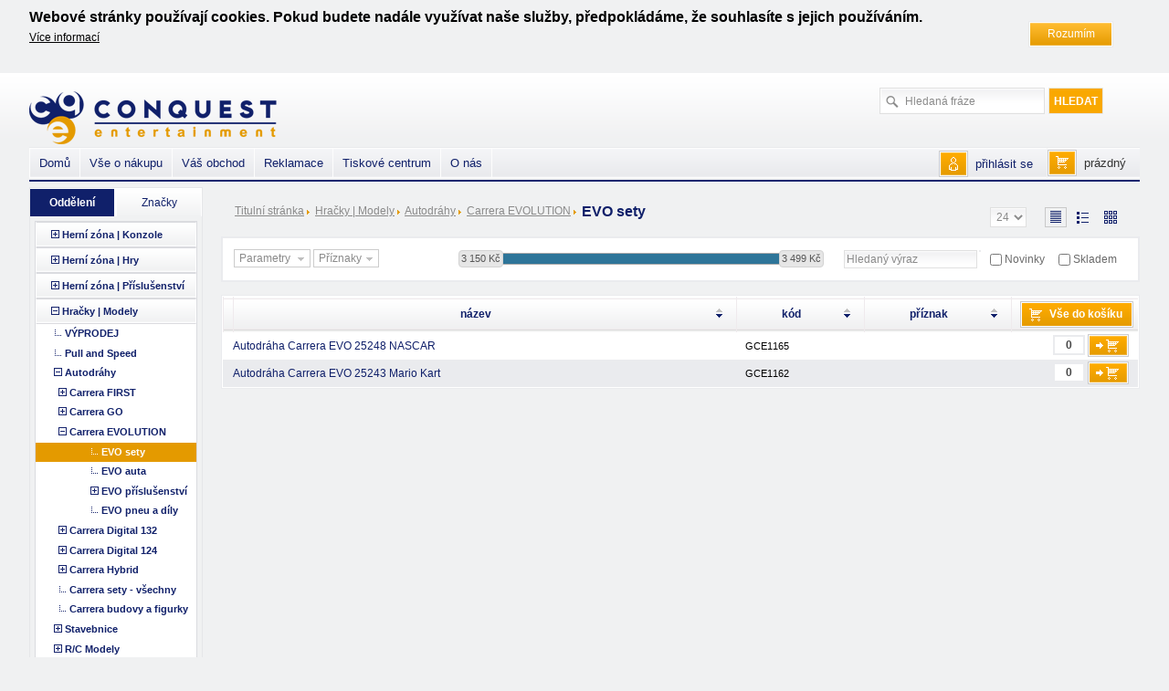

--- FILE ---
content_type: text/html; charset=utf-8
request_url: https://b2b.cqe.cz/hracky-modely/autodrahy/carrera-evolution/evo-sety/
body_size: 7375
content:
<?xml version="1.0" encoding="utf-8"?>
<!DOCTYPE html PUBLIC "-//W3C//DTD XHTML 1.0 Transitional//EN" "http://www.w3.org/TR/xhtml1/DTD/xhtml1-transitional.dtd">
<html xmlns="http://www.w3.org/1999/xhtml" xml:lang="cs" lang="cs">
<head>
	<meta http-equiv="Content-Type" content="text/html; charset=utf-8" />
	<meta http-equiv="Content-Language" content="cs" />
	<meta http-equiv="imagetoolbar" content="no" />
			<meta name="Description" content="Jsme výhradním distributorem produktů Nintendo. CQE je také autorizovaným distributorem společností Carrera, Boffin, QNAP a mnoha dalších." />
				<meta name="Keywords" content="Nintendo, Playstation, Xbox, Carrera, Boffin, 3D pera, QNAP, UMAX, Fleg" />
		<meta name="Author" content="Shopsys.cz - profesionální internetové obchody" />
	<meta name="robots" content="index,follow" />
	<meta name="Rating" content="general" test />
			<!-- New Tags 16/10/2019 -->
  <!-- FB -->
			 
			<meta property="og:url" content="b2b.cqe.cz/hracky-modely/autodrahy/carrera-evolution/evo-sety/" />
			<meta property="og:type" content="article" />
							<meta property="og:title" content="EVO sety | CQE.CZ" />
						<meta id="meta_og_description" property="og:description" content="EVO sety CQE.CZ - distributor her a konzolí Nintendo, IT a hraček" />
			<meta id="meta_og_image" property="og:image" content="https://b2b.cqe.cz/img/galery/original/1280x640_podpis_cqe.jpg" />
			<meta property="og:site_name" content="CQE.CZ" /> 							<!-- Twitter -->
					<meta name="twitter:card" content="summary">
			<meta name="twitter:site" content="@ConquestCZE">
							<meta property="og:title" content="EVO sety | CQE.CZ" />  						<meta id="meta_twitter_description" name="twitter:description" content="EVO sety CQE.CZ - distributor her a konzolí Nintendo, IT a hraček"> 			<meta name="twitter:creator" content="@ConquestCZE">
			<meta id="meta_twitter_image" name="twitter:image" content="https://b2b.cqe.cz/img/galery/original/1280x640_podpis_cqe.jpg">   										
	
	<!-- </New Tags 16/10/2019> -->
	<meta content="width=1080px, minimum-scale=1.0, maximum-scale=1.0" name="viewport">

	<link rel="stylesheet" type="text/css" href="https://b2b.cqe.cz/style.css?domain_id=1&amp;design_id=0" media="screen, projection" />
	<link rel="stylesheet" type="text/css" href="https://b2b.cqe.cz/print.css" media="print" />
	<link rel="alternate" type="application/rss+xml" title="RSS" href="https://b2b.cqe.cz/db/xml/rss_1.xml" />
	<link rel="stylesheet" href="https://b2b.cqe.cz/img/font/css/font-awesome.css">
	<!--[if IE 7 ]><link rel="stylesheet" href="https://b2b.cqe.cz/img/font/css/font-awesome-ie7.css"><![endif]-->
	<script type="text/javascript" src="https://b2b.cqe.cz/script.js?domain_id=1&amp;design_id=0"></script>
			<script type="text/javascript" src="https://adresy.netdevelo.cz/complete_address/jquery.addressautocomplete.js"></script>
	
	<title>EVO sety  | CQE.CZ</title>

	<!-- Global site tag (gtag.js) - Google Analytics -->
<script async src="https://www.googletagmanager.com/gtag/js?id=UA-109246409-1"></script>
<script>
  window.dataLayer = window.dataLayer || [];
  function gtag(){dataLayer.push(arguments);}
  gtag('js', new Date());

  gtag('config', 'UA-109246409-1');
</script>
	<meta name="facebook-domain-verification" content="b74trju6yv8ksrnxhv1097va1s8127" />
<meta name="facebook-domain-verification" content="x3lphryyoxmvqx7ptae7bcn40pptcj" />

<!-- Facebook Pixel Code -->
<script>
  !function(f,b,e,v,n,t,s)
  {if(f.fbq)return;n=f.fbq=function(){n.callMethod?
  n.callMethod.apply(n,arguments):n.queue.push(arguments)};
  if(!f._fbq)f._fbq=n;n.push=n;n.loaded=!0;n.version='2.0';
  n.queue=[];t=b.createElement(e);t.async=!0;
  t.src=v;s=b.getElementsByTagName(e)[0];
  s.parentNode.insertBefore(t,s)}(window, document,'script',
  'https://connect.facebook.net/en_US/fbevents.js');
  fbq('init', '162281644435395');
  fbq('track', 'PageView');
</script>
<noscript><img height="1" width="1" style="display:none"
  src="https://www.facebook.com/tr?id=162281644435395&ev=PageView&noscript=1"
/></noscript>
<!-- End Facebook Pixel Code -->
</head>
<body>
	<script id='test'></script>
<a name="top"></a>

	<div id="cookies_warning" class="domain1 clearfix">
		<div id="cookie_domain">1</div>
		<div class="in">
			<div class="cell cell-heading">
				<h2>Webové stránky používají cookies. Pokud budete nadále využívat naše služby, předpokládáme, že souhlasíte s jejich používáním.</h2>
			</div>
			<div class="cell">
				<p>
					 <a href="https://b2b.cqe.cz/clanky/371-zasady-pouzivania-suborov-cookie/" title="Více informací">Více informací</a>				</p>
			</div>
			<div class="cell cell-butt">
				<a href="" class="button" id="cookies_warning_accept">Rozumím</a>
			</div>
		</div>
	</div>


	<div id="wrap" >
	

	<div id="page-body_col3">
		<div id="page-inner-switch">
			<div id="content" class='noindex'>
				
	<div id="breadcrumb">
	<div class="in">
									<a href="https://b2b.cqe.cz/" title="Titulní stránka">Titulní stránka</a>&nbsp;<img src="https://b2b.cqe.cz/img/design/arrow.gif" alt="»" title="»"  width="3" height="5"  />&nbsp;
												<a href="https://b2b.cqe.cz/hracky-modely/" title="Hračky | Modely">Hračky | Modely</a>&nbsp;<img src="https://b2b.cqe.cz/img/design/arrow.gif" alt="»" title="»"  width="3" height="5"  />&nbsp;
												<a href="https://b2b.cqe.cz/hracky-modely/autodrahy/" title="Autodráhy">Autodráhy</a>&nbsp;<img src="https://b2b.cqe.cz/img/design/arrow.gif" alt="»" title="»"  width="3" height="5"  />&nbsp;
												<a href="https://b2b.cqe.cz/hracky-modely/autodrahy/carrera-evolution/" title="Carrera EVOLUTION">Carrera EVOLUTION</a>&nbsp;<img src="https://b2b.cqe.cz/img/design/arrow.gif" alt="»" title="»"  width="3" height="5"  />&nbsp;
												<h1>EVO sety</h1>
						</div>
	</div>
								<!-- PAGE PRODUCT LIST -->


<div id="page-product-list" class="page"><div class="in">
<div class="page-middle"><div class="in">
	<div class="right-site">
	
					<div class="display-bar rightpanel">
				
															<a href="#table" class="active"><img src="https://b2b.cqe.cz/img/design/table_list.png" alt="Tabulkové zobrazení bez obrázků" title="Tabulkové zobrazení bez obrázků"  width="22" height="20"  /></a>&nbsp;
																																								<a href="#combine"><img src="https://b2b.cqe.cz/img/design/big_table_list.png" alt="Tabulkové zobrazení s obrázky" title="Tabulkové zobrazení s obrázky"  width="22" height="20"  /></a>&nbsp;
																																								<a href="#image"><img src="https://b2b.cqe.cz/img/design/more_info_list.png" alt="Obrázkové zobrazení" title="Obrázkové zobrazení"  width="22" height="20"  /></a>
																		</div>

							<div class="per-page"><select id="products_per_page_selector" title="Zboží na stránce">
											<option value="12">12</option>
											<option value="24" selected="selected">24</option>
											<option value="48">48</option>
											<option value="96">96</option>
									</select></div>
			
		<br class="clear" />
	</div>
		
	

			
	
			<form name="search-product-list-form" action="" method="get" id="form_search">
				
		<div class="search-pad2">
		<table><tr>
			<td class="pad-first">
													<a href="#" id="hide-search-label2" class="nadpis klik" title="Filtr přehledu oddělení podle parametrů">Parametry <span class="klik small-arrow"></span></a>
													<a href="#" id="hide-search-label3" class="nadpis klik">Příznaky<span class="klik small-arrow"></span></a>
							</td>
			<td class="pad-second">
								<div class="price-slider-box-outer">
				<div class="price-slider-box">
					
					<span id="search_pricemin_value">3150</span>
					<span id="search_pricemax_value">3499</span>
					<span id="search_pricelimitmin">3150</span>
					<span id="search_pricelimitmax">3499</span>

											<div id="price-slider"></div>
				</div>
				</div>
			</td>
			<td class="pad-third">
				
									<input type="text" size="15" name="query" class="search_phrase has_blur_focus_text" placeholder="Hledaný výraz" onfocus="if(this.value=='Hledaný výraz')this.value='';" onblur="if(this.value=='')this.value='Hledaný výraz';" value="Hledaný výraz" /><input type="hidden" class="blur_focus_text" value="Hledaný výraz" />
				
								<input type="submit" value="Filtrovat" class="button autobtn filter-submit"/>
			</td>
			<td class="pad-fourth">
								<div class="padd-check">
					<input type="checkbox" class="checkbox" name="availability-select" id="availability-select" value="1" />
					<label for="availability-select">
						Skladem
					</label>
					<br class="tinyclear" />
				</div>
								<div class="padd-check">
					<input type="checkbox" id="ajax-flags-news" />
					<label for="ajax-flags-news">Novinky</label>
				</div>
			</td>
			</tr></table>
			<br class="iefix" />
	</div>
		
			
				<div id="search-bar" class="padd-below hide-search2">
						<dl class="price-input-box">
							<dt>Minimální cena:</dt>
							<dd>
								<input type="text" value="3150" size="15" name="pricemin" id="search_pricemin" />
							</dd>
						</dl>
						<dl class="price-input-box">
							<dt>Maximální cena:</dt>
							<dd>
								<input type="text" value="3499" size="15" name="pricemax" id="search_pricemax" />
							</dd>
						</dl>

													<strong>
																<span class="hidden" id="paramsearch_category_id">143</span>
								<span class="hidden" id="paramsearch_producer_id"></span>

																	<input type="hidden" value="9" name="param_template" id="param_template" />
																			<script type="text/javascript">
										
											$(document).ready(function() {
												$('#param_template').trigger('change');
											});
										
										</script>
																								</strong>
														<div id="search_parameters">
								<!--NULL
-->

							</div>

																			</div>
		
				<div id="flags-bar" class="clearfix padd-below hide-search2">
						<div class="flag">
							<input name="flags_all" class="checkbox" id="flags_all" type="checkbox" value=""  />
							<a href="https://b2b.cqe.cz:443/hracky-modely/autodrahy/carrera-evolution/evo-sety/" title="Vše">Vše</a>						</div>
													<div class="flag">
								<input name="flag[]" class="checkbox flag" id="flag_akcni-cena" type="checkbox" value="akcni-cena"  />
								<a href="https://b2b.cqe.cz:443/hracky-modely/autodrahy/carrera-evolution/evo-sety/?flag=akcni-cena" title="Akční cena">Akční cena</a>							</div>
													<div class="flag">
								<input name="flag[]" class="checkbox flag" id="flag_bazar" type="checkbox" value="bazar"  />
								<a href="https://b2b.cqe.cz:443/hracky-modely/autodrahy/carrera-evolution/evo-sety/?flag=bazar" title="Bazar">Bazar</a>							</div>
													<div class="flag">
								<input name="flag[]" class="checkbox flag" id="flag_doprodej" type="checkbox" value="doprodej"  />
								<a href="https://b2b.cqe.cz:443/hracky-modely/autodrahy/carrera-evolution/evo-sety/?flag=doprodej" title="Doprodej">Doprodej</a>							</div>
													<div class="flag">
								<input name="flag[]" class="checkbox flag" id="flag_limitovka" type="checkbox" value="limitovka"  />
								<a href="https://b2b.cqe.cz:443/hracky-modely/autodrahy/carrera-evolution/evo-sety/?flag=limitovka" title="Limitovka">Limitovka</a>							</div>
													<div class="flag">
								<input name="flag[]" class="checkbox flag" id="flag_na-dotaz" type="checkbox" value="na-dotaz"  />
								<a href="https://b2b.cqe.cz:443/hracky-modely/autodrahy/carrera-evolution/evo-sety/?flag=na-dotaz" title="na dOtaz">na dOtaz</a>							</div>
													<div class="flag">
								<input name="flag[]" class="checkbox flag" id="flag_novinka" type="checkbox" value="novinka"  />
								<a href="https://b2b.cqe.cz:443/hracky-modely/autodrahy/carrera-evolution/evo-sety/?flag=novinka" title="Novinka">Novinka</a>							</div>
													<div class="flag">
								<input name="flag[]" class="checkbox flag" id="flag_pripravuje-se" type="checkbox" value="pripravuje-se"  />
								<a href="https://b2b.cqe.cz:443/hracky-modely/autodrahy/carrera-evolution/evo-sety/?flag=pripravuje-se" title="Připravuje se">Připravuje se</a>							</div>
													<div class="flag">
								<input name="flag[]" class="checkbox flag" id="flag_top-produkt" type="checkbox" value="top-produkt"  />
								<a href="https://b2b.cqe.cz:443/hracky-modely/autodrahy/carrera-evolution/evo-sety/?flag=top-produkt" title="TOP produkt">TOP produkt</a>							</div>
													<div class="flag">
								<input name="flag[]" class="checkbox flag" id="flag_uzavreno" type="checkbox" value="uzavreno"  />
								<a href="https://b2b.cqe.cz:443/hracky-modely/autodrahy/carrera-evolution/evo-sety/?flag=uzavreno" title="Uzavřeno">Uzavřeno</a>							</div>
													<div class="flag">
								<input name="flag[]" class="checkbox flag" id="flag_vyprodej" type="checkbox" value="vyprodej"  />
								<a href="https://b2b.cqe.cz:443/hracky-modely/autodrahy/carrera-evolution/evo-sety/?flag=vyprodej" title="Výprodej">Výprodej</a>							</div>
													<div class="flag">
								<input name="flag[]" class="checkbox flag" id="flag_za-alokaci" type="checkbox" value="za-alokaci"  />
								<a href="https://b2b.cqe.cz:443/hracky-modely/autodrahy/carrera-evolution/evo-sety/?flag=za-alokaci" title="Za alokaci">Za alokaci</a>							</div>
										<br class="tinyclear" />
		</div>
					
			</form>
			
	<div class="bars">
	
	
	


	
		

		
		</div>
					
							<div id="tabulkove">

							<table cellspacing="0" cellpadding="0" border="0" id="text-table"><thead><tr><td width="9"></td><td>název<div id="sort_name" class="sipky"><img src="https://b2b.cqe.cz/img/design/arrow-top.png" alt="vzestupně" title="vzestupně"  width="7" height="4" class="sort_arrow_up"  /><img src="https://b2b.cqe.cz/img/design/arrow-bottom.png" alt="sestupně" title="sestupně"  width="7" height="4" class="sort_arrow_down"  /></div></td><td>kód<div id="sort_catnum" class="sipky"><img src="https://b2b.cqe.cz/img/design/arrow-top.png" alt="vzestupně" title="vzestupně"  width="7" height="4" class="sort_arrow_up"  /><img src="https://b2b.cqe.cz/img/design/arrow-bottom.png" alt="sestupně" title="sestupně"  width="7" height="4" class="sort_arrow_down"  /></div></td><td class="center">příznak<div id="sort_flags" class="sipky"><img src="https://b2b.cqe.cz/img/design/arrow-top.png" alt="vzestupně" title="vzestupně"  width="7" height="4" class="sort_arrow_up"  /><img src="https://b2b.cqe.cz/img/design/arrow-bottom.png" alt="sestupně" title="sestupně"  width="7" height="4" class="sort_arrow_down"  /></div></td><td class='right'><a href="https://b2b.cqe.cz/kosik/" class="inbasket-big" id="mass-addbasket"><div class="inbasket-big-wrap">Vše do košíku</div></a></td></tr></thead><tbody><tr><td></td><td><a href="https://b2b.cqe.cz/autodraha-carrera-evo-25248-nascar/" title="Autodráha Carrera EVO 25248 NASCAR">Autodráha Carrera EVO 25248 NASCAR</a><br /></td><td><div class="catnum">GCE1165</div></td><td class="flags center"></td><td class="dokosiku"><a href="https://b2b.cqe.cz/kosik/?addproduct=28289" title="přidat do košíku" class="add_to_basket"><img src="https://b2b.cqe.cz/img/design/inbasket-small.png" alt="přidat do košíku" title="přidat do košíku"  width="45" height="25"  /></a><input type="text" value="0" size="1" name="count" id="count_28289" /></td></tr>
		<tr class="highlight"><td></td><td><a href="https://b2b.cqe.cz/autodraha-carrera-evo-25243-mario-kart/" title="Autodráha Carrera EVO 25243 Mario Kart">Autodráha Carrera EVO 25243 Mario Kart</a><br /></td><td><div class="catnum">GCE1162</div></td><td class="flags center"></td><td class="dokosiku"><a href="https://b2b.cqe.cz/kosik/?addproduct=27556" title="přidat do košíku" class="add_to_basket"><img src="https://b2b.cqe.cz/img/design/inbasket-small.png" alt="přidat do košíku" title="přidat do košíku"  width="45" height="25"  /></a><input type="text" value="0" size="1" name="count" id="count_27556" /></td></tr></tbody></table>
						<br class="tinyclear" /><br class="iefix" />
				</div>
			
			
								
			
			
								
			
			
					
		

	
<br class="tinyclear" />
</div></div>
<div class="page-end"><div class="in"></div></div>
</div></div>
<!-- / PAGE PRODUCT LIST -->
			</div>
			<br clear="all" />
		</div>
		<div id="panel-left">
			
<!-- KATEGORIE -->
<div id="panel-categories" class="panel">
	<div class="in">
		<div class="panel-start">
			<div class="in">
				<div class="tabs">
					<a href="#categories" id="categories-tab" class="tab switch-list active">Oddělení</a>
					<a href="#producers" id="producers-tab" class="tab switch-list">Značky</a>
				</div>
			</div>
		</div>
		<div class="panel-middle">
			<div class="in">
				<div id="categories" class="categories-widget tab-content active">

								<div class="item level1">
														<span id="depImgId547" alt="+" class="icon1"></span>					
								
				
				<a href="https://b2b.cqe.cz/herni-zona-konzole/" title="Herní zóna | Konzole">Herní zóna | Konzole</a>			</div>
									<div id="depId547" class="closed">
																		</div>
									<div class="item level1">
														<span id="depImgId209" alt="+" class="icon1"></span>					
								
				
				<a href="https://b2b.cqe.cz/herni-zona-hry/" title="Herní zóna | Hry">Herní zóna | Hry</a>			</div>
									<div id="depId209" class="closed">
																																																																		</div>
									<div class="item level1">
														<span id="depImgId4" alt="+" class="icon1"></span>					
								
				
				<a href="https://b2b.cqe.cz/herni-zona-prislusenstvi/" title="Herní zóna | Příslušenství">Herní zóna | Příslušenství</a>			</div>
									<div id="depId4" class="closed">
															<div id="depId699" class="closed">
																																										</div>
													<div id="depId696" class="closed">
																																																																		</div>
																			<div id="depId548" class="closed">
																																										</div>
																						</div>
									<div class="item level1">
														<span id="depImgId2" alt="-" class="icon2"></span>					
								
				
				<a href="https://b2b.cqe.cz/hracky-modely/" title="Hračky | Modely">Hračky | Modely</a>			</div>
									<div id="depId2">
											<div class="item level2">
														<span id="depImgId676" alt=">" class="icon0"></span>					
								
				
				<a href="https://b2b.cqe.cz/hracky-modely/vyprodej-2/" title="VÝPRODEJ">VÝPRODEJ</a>			</div>
											<div class="item level2">
														<span id="depImgId809" alt=">" class="icon0"></span>					
								
				
				<a href="https://b2b.cqe.cz/hracky-modely/pull-and-speed/" title="Pull and Speed">Pull and Speed</a>			</div>
											<div class="item level2">
														<span id="depImgId52" alt="-" class="icon2"></span>					
								
				
				<a href="https://b2b.cqe.cz/hracky-modely/autodrahy/" title="Autodráhy">Autodráhy</a>			</div>
									<div id="depId52">
											<div class="item level3">
														<span id="depImgId362" alt="+" class="icon1"></span>					
								
				
				<a href="https://b2b.cqe.cz/hracky-modely/autodrahy/carrera-first/" title="Carrera FIRST">Carrera FIRST</a>			</div>
									<div id="depId362" class="closed">
																								</div>
									<div class="item level3">
														<span id="depImgId125" alt="+" class="icon1"></span>					
								
				
				<a href="https://b2b.cqe.cz/hracky-modely/autodrahy/carrera-go/" title="Carrera GO">Carrera GO</a>			</div>
									<div id="depId125" class="closed">
																											<div id="depId141" class="closed">
																																																																																																</div>
				</div>
									<div class="item level3">
														<span id="depImgId126" alt="-" class="icon2"></span>					
								
				
				<a href="https://b2b.cqe.cz/hracky-modely/autodrahy/carrera-evolution/" title="Carrera EVOLUTION">Carrera EVOLUTION</a>			</div>
									<div id="depId126">
											<div class="item selected level4">
														<span id="depImgId143" alt=">" class="icon0"></span>					
								
				
				<a href="https://b2b.cqe.cz/hracky-modely/autodrahy/carrera-evolution/evo-sety/" title="EVO sety">EVO sety</a>			</div>
											<div class="item level4">
														<span id="depImgId144" alt=">" class="icon0"></span>					
								
				
				<a href="https://b2b.cqe.cz/hracky-modely/autodrahy/carrera-evolution/evo-auta/" title="EVO auta">EVO auta</a>			</div>
											<div class="item level4">
														<span id="depImgId145" alt="+" class="icon1"></span>					
								
				
				<a href="https://b2b.cqe.cz/hracky-modely/autodrahy/carrera-evolution/evo-prislusenstvi/" title="EVO příslušenství">EVO příslušenství</a>			</div>
									<div id="depId145" class="closed">
																																																																																																</div>
									<div class="item level4">
														<span id="depImgId369" alt=">" class="icon0"></span>					
								
				
				<a href="https://b2b.cqe.cz/hracky-modely/autodrahy/carrera-evolution/evo-pneu-a-dily/" title="EVO pneu a díly">EVO pneu a díly</a>			</div>
						</div>
									<div class="item level3">
														<span id="depImgId127" alt="+" class="icon1"></span>					
								
				
				<a href="https://b2b.cqe.cz/hracky-modely/autodrahy/carrera-digital-132/" title="Carrera Digital 132">Carrera Digital 132</a>			</div>
									<div id="depId127" class="closed">
																											<div id="depId134" class="closed">
																																																																																																												</div>
										</div>
									<div class="item level3">
														<span id="depImgId131" alt="+" class="icon1"></span>					
								
				
				<a href="https://b2b.cqe.cz/hracky-modely/autodrahy/carrera-digital-124/" title="Carrera Digital 124">Carrera Digital 124</a>			</div>
									<div id="depId131" class="closed">
																											<div id="depId140" class="closed">
																																																																																																												</div>
										</div>
									<div class="item level3">
														<span id="depImgId736" alt="+" class="icon1"></span>					
								
				
				<a href="https://b2b.cqe.cz/hracky-modely/autodrahy/carrera-hybrid/" title="Carrera Hybrid">Carrera Hybrid</a>			</div>
									<div id="depId736" class="closed">
																								</div>
									<div class="item level3">
														<span id="depImgId122" alt=">" class="icon0"></span>					
								
				
				<a href="https://b2b.cqe.cz/hracky-modely/autodrahy/carrera-sety-vsechny-rady/" title="Carrera sety - všechny řady">Carrera sety - všechny řady</a>			</div>
											<div class="item level3">
														<span id="depImgId365" alt=">" class="icon0"></span>					
								
				
				<a href="https://b2b.cqe.cz/hracky-modely/autodrahy/carrera-budovy-a-figurky/" title="Carrera budovy a figurky">Carrera budovy a figurky</a>			</div>
						</div>
									<div class="item level2">
														<span id="depImgId55" alt="+" class="icon1"></span>					
								
				
				<a href="https://b2b.cqe.cz/hracky-modely/stavebnice/" title="Stavebnice">Stavebnice</a>			</div>
									<div id="depId55" class="closed">
															<div id="depId704" class="closed">
																																										</div>
																												</div>
									<div class="item level2">
														<span id="depImgId17" alt="+" class="icon1"></span>					
								
				
				<a href="https://b2b.cqe.cz/hracky-modely/r-c-modely/" title="R/C Modely">R/C Modely</a>			</div>
									<div id="depId17" class="closed">
															<div id="depId117" class="closed">
																														</div>
																									<div id="depId106" class="closed">
																		</div>
													<div id="depId153" class="closed">
																		</div>
				</div>
									<div class="item level2">
														<span id="depImgId637" alt=">" class="icon0"></span>					
								
				
				<a href="https://b2b.cqe.cz/hracky-modely/interaktivni-hracky/" title="Interaktivní hračky">Interaktivní hračky</a>			</div>
											<div class="item level2">
														<span id="depImgId640" alt=">" class="icon0"></span>					
								
				
				<a href="https://b2b.cqe.cz/hracky-modely/roboti/" title="Roboti">Roboti</a>			</div>
											<div class="item level2">
														<span id="depImgId655" alt="+" class="icon1"></span>					
								
				
				<a href="https://b2b.cqe.cz/hracky-modely/herni-zidle/" title="Herní židle">Herní židle</a>			</div>
									<div id="depId655" class="closed">
																		</div>
									<div class="item level2">
														<span id="depImgId309" alt="+" class="icon1"></span>					
								
				
				<a href="https://b2b.cqe.cz/hracky-modely/lego/" title="LEGO">LEGO</a>			</div>
									<div id="depId309" class="closed">
																																																																								</div>
									<div class="item level2">
														<span id="depImgId516" alt="+" class="icon1"></span>					
								
				
				<a href="https://b2b.cqe.cz/hracky-modely/3d-tisk/" title="3D tisk">3D tisk</a>			</div>
									<div id="depId516" class="closed">
																								</div>
									<div class="item level2">
														<span id="depImgId693" alt=">" class="icon0"></span>					
								
				
				<a href="https://b2b.cqe.cz/hracky-modely/noyce-joyce/" title="Noyce Joyce">Noyce Joyce</a>			</div>
											<div class="item level2">
														<span id="depImgId231" alt=">" class="icon0"></span>					
								
				
				<a href="https://b2b.cqe.cz/hracky-modely/puzzle/" title="Puzzle">Puzzle</a>			</div>
						</div>
									<div class="item level1">
														<span id="depImgId217" alt="+" class="icon1"></span>					
								
				
				<a href="https://b2b.cqe.cz/umax-zarizeni/" title="UMAX zařízení">UMAX zařízení</a>			</div>
									<div id="depId217" class="closed">
																																																																								</div>
									<div class="item level1">
														<span id="depImgId1" alt="+" class="icon1"></span>					
								
				
				<a href="https://b2b.cqe.cz/ostatni-it/" title="Ostatní IT">Ostatní IT</a>			</div>
									<div id="depId1" class="closed">
																														</div>
	</div><div id="producers" class="tab-content" style="display:none;"></div>
			</div>
		</div>
		<div class="panel-end">
			<div class="in">
			</div>
		</div>
	</div>
</div>
<!-- / KATEGORIE -->

<!-- PANEL SALESMAN -->
<!-- / PANEL SALESMAN  -->




<!-- PANEL INQUIRY -->
<div id="panel-inquiry" class="panel">

</div>
<!-- / PANEL WISHES  -->



		</div>
		
  <br class="tinyclear" />
  </div>
  <br class="tinyclear" />
  <div id="page-footer">





	<div id="footer-ads"><div class="in">
		<div class="reklamy">
					</div>
	</div></div>


<div id="footer">
	<div class="in">
		<div class="left info-shop">Copyright &copy; 2010 - 2026 by <strong>CQE.CZ - distributor her a konzolí Nintendo, IT a hraček</strong> - Všechna práva vyhrazena. &nbsp;|&nbsp; <a href="send:admin)cqe.cz(">admin Zavinac cqe Tecka cz</a> | <a href="#top" id="tothetop">Nahoru</a>
							| <a href="https://b2b.cqe.cz/mapa-stranek/" title="Mapa stránek">Mapa stránek</a>			</div>		
		<div id="copyright">
			ShopSys<sup>&reg;</sup> Enterprise - <a href="http://www.shopsys.cz/" title="internetové obchody">internetové obchody</a>
		</div>
		<div class="left info-shop">
			
		</div>
	</div>
</div>
</div>
  <div id="page-header">
<div id="header">
	<div id="header-table">
		<div class="header-left">
			<div class="logo">	
			<a href="https://b2b.cqe.cz/">
				<img src="https://b2b.cqe.cz/img/design/logo.png" alt="CQE.CZ - distributor her a konzolí Nintendo, IT a hraček" title="CQE.CZ - distributor her a konzolí Nintendo, IT a hraček"  width="271" height="58"  />
			</a>
			</div>
			<div class="shoptitle">
									<div class="h1">CQE.CZ - distributor her a konzolí Nintendo, IT a hraček</div>
								<p>ConQuest entertainment a. s.</p>
			</div>
		</div>
		<div class="header-banner">
			<div class="header-banner-in">
				<!--prostor pro banner-->
								
			</div>
		</div>
		<div class="header-right">
			
<div id="search">
	
	<div class="form">
	<form name="search-form" action="https://b2b.cqe.cz/hledani/" method="get">
		<div class="query"><input type="text" value="Hledaná fráze" size="15" name="query" class="search_phrase has_blur_focus_text" id="search_phrase" onfocus="if(this.value=='Hledaná fráze')this.value='';" onblur="if(this.value=='')this.value='Hledaná fráze';" /><input type="hidden" class="blur_focus_text" value="Hledaná fráze" /></div>
		<input type="submit" value="Hledat" class="button" />
	</form>
	</div>
			<div id="naseptavac">
			<div class="departments">Nalezená oddělení:</div>
			<ul class="departments"></ul>
			<div class="marks">Nalezené značky:</div>
			<ul class="marks"></ul>
			<div class="products">Nalezené produkty:</div>
			<ul class="products"></ul>
		</div>
	</div>			
			<div class="language-currency-selection">
				<!-- dodat podklad -->
			</div>
		</div>
		<br clear="all" />
	</div>
</div>
<div id="navbar">
<div id="multimenu">
  <ul>

					<li class="mainitem">
									<a href="https://b2b.cqe.cz/" title="Domů">Domů</a>											</li>
					<li class="mainitem">
									<a href="https://b2b.cqe.cz/clanky/vse-o-nakupu/" title="Vše o nákupu">Vše o nákupu</a>													<ul class="submenu">
																			<li>
																	<a href="https://b2b.cqe.cz/clanky/ochrana-osobnich-udaju/" title="Doprava a platba" class="first">Doprava a platba</a>															</li>
																				<li>
																	<a href="https://b2b.cqe.cz/clanky/jak-nakupovat/" title="Jak nakupovat" class="">Jak nakupovat</a>															</li>
																				<li>
																	<a href="https://b2b.cqe.cz/clanky/obchodni-podminky-7/" title="Obchodní podmínky" class="">Obchodní podmínky</a>															</li>
																		</ul>
							</li>
					<li class="mainitem">
									<a href="https://b2b.cqe.cz/clanky/vas-obchod/" title="Váš obchod">Váš obchod</a>													<ul class="submenu">
																			<li>
																	<a href="https://b2b.cqe.cz/kosik/" title="Košík" class="first">Košík</a>															</li>
																				<li>
																	<a href="https://b2b.cqe.cz/objednavky/" title="Objednávky" class="">Objednávky</a>															</li>
																				<li>
																	<a href="https://b2b.cqe.cz/faktury/" title="Faktury" class="">Faktury</a>															</li>
																				<li>
																	<a href="https://b2b.cqe.cz/dodaci-listy/" title="Dodací listy" class="">Dodací listy</a>															</li>
																				<li>
																	<a href="https://b2b.cqe.cz/osobni-udaje" title="Osobní údaje" class="">Osobní údaje</a>															</li>
																				<li>
																	<a href="https://b2b.cqe.cz/prehled-loginu/" title="Přehled loginu" class="">Přehled loginu</a>															</li>
																				<li>
																	<a href="https://b2b.cqe.cz/dodaci-adresy/" title="Dodací adresy" class="">Dodací adresy</a>															</li>
																		</ul>
							</li>
					<li class="mainitem">
									<a href="https://b2b.cqe.cz/clanky/reklamace-2/" title="Reklamace">Reklamace</a>													<ul class="submenu">
																			<li>
																	<a href="https://b2b.cqe.cz/clanky/zarucni-podminky-a-reklamacni-rad-6/" title="Záruční podmínky a reklamační řád" class="first">Záruční podmínky a reklamační řád</a>															</li>
																				<li>
																	<a href="https://b2b.cqe.cz/nova-reklamace/" title="Nová reklamace" class="">Nová reklamace</a>															</li>
																				<li>
																	<a href="https://b2b.cqe.cz/moje-reklamace/" title="Moje reklamace" class="">Moje reklamace</a>															</li>
																				<li>
																	<a href="https://b2b.cqe.cz/servisni-listy/" title="Servisní listy" class="">Servisní listy</a>															</li>
																				<li>
																	<a href="https://b2b.cqe.cz/podpora/" title="Podpora" class="">Podpora</a>															</li>
																		</ul>
							</li>
					<li class="mainitem">
									<a href="https://b2b.cqe.cz/clanky/tiskove-centrum/" title="Tiskové centrum">Tiskové centrum</a>													<ul class="submenu">
																			<li>
																	<a href="https://b2b.cqe.cz/clanky/katalog/" title="Katalogy ke stažení" class="first">Katalogy ke stažení</a>															</li>
																				<li>
																	<a href="http://b2b.cqe.cz/novinky/tiskove-zpravy/" title="Tiskové zprávy" class="">Tiskové zprávy</a>															</li>
																		</ul>
							</li>
					<li class="mainitem">
									<a href="https://b2b.cqe.cz/clanky/o-nas/" title="O nás">O nás</a>													<ul class="submenu">
																			<li>
																	<a href="https://b2b.cqe.cz/clanky/profil-firmy/" title="Profil společnosti" class="first">Profil společnosti</a>															</li>
																				<li>
																	<a href="https://b2b.cqe.cz/clanky/kontakty/" title="Kontakty" class="">Kontakty</a>															</li>
																				<li>
																	<a href="https://b2b.cqe.cz/vyrobci/" title="Seznam značek" class="">Seznam značek</a>															</li>
																				<li>
																	<a href="https://b2b.cqe.cz/clanky/kariera/" title="Kariéra" class="">Kariéra</a>															</li>
																		</ul>
							</li>
		


		
  </ul>
	            		
                
<div id="basket-info">
	<span id='basket-info-value'>prázdný</span>
</div>                <div id="user-info">
	<div class="valign">
										<span><a href="https://b2b.cqe.cz/prihlaseni/" title="přihlásit se">přihlásit se</a></span>
			</div>
</div>		
                    </div></div>
</div>

<!--b2c0 b2b1 -->





	<div id="plavouci" class="addbasket_redirect">

				
	
	</div>
	
<!-- C, Q=70 -->
	<script src="https://challenges.cloudflare.com/turnstile/v0/api.js" async defer></script>  
</body>
</html>

--- FILE ---
content_type: text/html; charset=UTF-8
request_url: https://b2b.cqe.cz/ajax.php?page=params
body_size: 646
content:
<!--array(9) {
  [36]=>
  array(4) {
    ["name"]=>
    string(12) "Délka trati"
    ["help_title"]=>
    NULL
    ["help_text"]=>
    NULL
    ["values"]=>
    array(2) {
      [0]=>
      string(4) "5,3m"
      [1]=>
      string(4) "5,9m"
    }
  }
  [37]=>
  array(4) {
    ["name"]=>
    string(22) "Rozměry po sestavení"
    ["help_title"]=>
    NULL
    ["help_text"]=>
    NULL
    ["values"]=>
    array(2) {
      [0]=>
      string(11) "220 x 140cm"
      [1]=>
      string(11) "270 x 110cm"
    }
  }
  [38]=>
  array(4) {
    ["name"]=>
    string(10) "Počet aut"
    ["help_title"]=>
    NULL
    ["help_text"]=>
    NULL
    ["values"]=>
    array(1) {
      [0]=>
      string(1) "2"
    }
  }
  [39]=>
  array(4) {
    ["name"]=>
    string(10) "Měřítko"
    ["help_title"]=>
    NULL
    ["help_text"]=>
    NULL
    ["values"]=>
    array(1) {
      [0]=>
      string(4) "1/32"
    }
  }
  [40]=>
  array(4) {
    ["name"]=>
    string(5) "Řada"
    ["help_title"]=>
    NULL
    ["help_text"]=>
    NULL
    ["values"]=>
    array(1) {
      [0]=>
      string(9) "Evolution"
    }
  }
  [41]=>
  array(4) {
    ["name"]=>
    string(4) "Věk"
    ["help_title"]=>
    NULL
    ["help_text"]=>
    NULL
    ["values"]=>
    array(1) {
      [0]=>
      string(2) "8+"
    }
  }
  [42]=>
  array(4) {
    ["name"]=>
    string(13) "Světla u aut"
    ["help_title"]=>
    NULL
    ["help_text"]=>
    NULL
    ["values"]=>
    array(2) {
      [0]=>
      string(3) "ano"
      [1]=>
      string(2) "ne"
    }
  }
  [103]=>
  array(4) {
    ["name"]=>
    string(22) "Bezdrátové ovladače"
    ["help_title"]=>
    NULL
    ["help_text"]=>
    NULL
    ["values"]=>
    array(1) {
      [0]=>
      string(2) "ne"
    }
  }
  [109]=>
  array(4) {
    ["name"]=>
    string(13) "Baterie/Trafo"
    ["help_title"]=>
    NULL
    ["help_text"]=>
    NULL
    ["values"]=>
    array(1) {
      [0]=>
      string(5) "Trafo"
    }
  }
}
-->

<div class="parambox"><span class="dfn">Délka trati:</span><div class="values"><label><input name="param[36][]" type="checkbox" value="5,3m"  />5,3m</label><label><input name="param[36][]" type="checkbox" value="5,9m"  />5,9m</label></div></div><div class="parambox"><span class="dfn">Rozměry po sestavení:</span><div class="values"><label><input name="param[37][]" type="checkbox" value="220 x 140cm"  />220 x 140cm</label><label><input name="param[37][]" type="checkbox" value="270 x 110cm"  />270 x 110cm</label></div></div><div class="parambox"><span class="dfn">Počet aut:</span><div class="values"><label><input name="param[38][]" type="checkbox" value="2"  />2</label></div></div><div class="parambox"><span class="dfn">Měřítko:</span><div class="values"><label><input name="param[39][]" type="checkbox" value="1/32"  />1/32</label></div></div><div class="parambox"><span class="dfn">Řada:</span><div class="values"><label><input name="param[40][]" type="checkbox" value="Evolution"  />Evolution</label></div></div><div class="parambox"><span class="dfn">Věk:</span><div class="values"><label><input name="param[41][]" type="checkbox" value="8+"  />8+</label></div></div><div class="parambox"><span class="dfn">Světla u aut:</span><div class="values"><label><input name="param[42][]" type="checkbox" value="ano"  />ano</label><label><input name="param[42][]" type="checkbox" value="ne"  />ne</label></div></div><div class="parambox"><span class="dfn">Bezdrátové ovladače:</span><div class="values"><label><input name="param[103][]" type="checkbox" value="ne"  />ne</label></div></div><div class="parambox"><span class="dfn">Baterie/Trafo:</span><div class="values"><label><input name="param[109][]" type="checkbox" value="Trafo"  />Trafo</label></div></div>